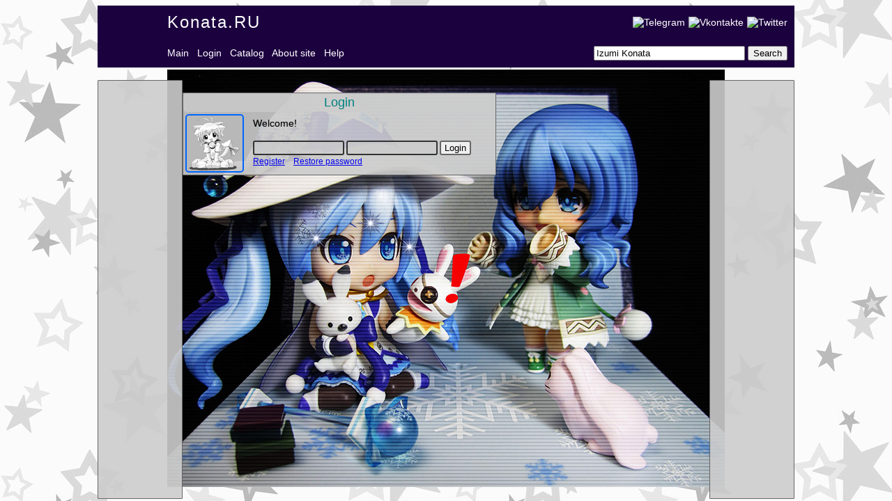

--- FILE ---
content_type: text/html; charset=UTF-8
request_url: https://konata.ru/account.php?lang=en&cmd=login
body_size: 2622
content:
<!DOCTYPE html PUBLIC "-//W3C//DTD XHTML 1.0 Transitional//EN" "http://www.w3.org/TR/xhtml1/DTD/xhtml1-transitional.dtd">
<html xmlns="http://www.w3.org/1999/xhtml">
<head>
<meta http-equiv="Content-Type" content="text/html; charset=utf-8" />
<meta name="description" content="Konata.RU - Sale and excange anime figurines, figures from manga and video-game, magazines, dolls, toys and DVD from Japan)">
<link rel="alternate" href="http://konata.ru/" hreflang="x-default" />
<title>Sale and exchange of anime figurines</title>
<link href="/css/konata.css" rel="stylesheet" type="text/css" />
<link href="/css/new.css" rel="stylesheet" type="text/css" />
<link href="https://fonts.googleapis.com/css?family=PT+Sans:400,700&subset=latin,cyrillic" rel="stylesheet" type="text/css">
<script src='https://www.google.com/recaptcha/api.js'></script>
<script>
  (function(i,s,o,g,r,a,m){i['GoogleAnalyticsObject']=r;i[r]=i[r]||function(){
  (i[r].q=i[r].q||[]).push(arguments)},i[r].l=1*new Date();a=s.createElement(o),
  m=s.getElementsByTagName(o)[0];a.async=1;a.src=g;m.parentNode.insertBefore(a,m)
  })(window,document,'script','//www.google-analytics.com/analytics.js','ga');

  ga('create', 'UA-9611265-13', 'auto');
  ga('send', 'pageview');

</script>
</head>

<body>
<div id="background-1"></div>
<div id="background-2"></div>
<div id="main-page">
<table width="1000" border="0" cellspacing="0" cellpadding="10" align="center">
	<tr>
		<td width="643" class="head-table-1"><a href="/index.php?lang=en">Konata.RU</a></td>
		<td width="317" class="head-table-3"><a href="https://t.me/konataru"><img src="/template/images/tl20px.png" width="20" height="20" alt="Telegram" class="social-img" /></a>
<!--			<img src="/template/images/fb20px.png" width="20" height="20" alt="Facebook" class="social-img" /> -->
			<a href="http://vk.com/kuroneka"><img src="/template/images/vk20px.png" width="20" height="20" alt="Vkontakte" class="social-img" /></a>
			<img src="/template/images/tw20px.png" width="20" height="20" alt="Twitter" />
		</td>
	</tr>
	<tr>
    	<td class="head-table-2"><a href="/">Main</a>&nbsp; &nbsp;<a href="/account.php?lang=en&cmd=login">Login</a>&nbsp; &nbsp;<a href="/catalog.php?lang=en">Catalog</a>&nbsp; &nbsp;<a href="/showpage.php?lang=en&pagename=about">About site</a>&nbsp; &nbsp;<a href="/showpage.php?lang=en&amp;pagename=help">Help</a></td>
    <td class="head-table-3">
		<form method="post" action="/search.php?lang=en">
    	<input name="search" type="text" value="Izumi Konata" size="25" />
        <input type="submit" value="Search" />
        </form>
	</td>
  </tr>
</table>
<br />
<table width="1000" border="0" cellspacing="0" cellpadding="0" align="center">
  <tr>
    <td width="120" class="adv-table-cell">
	
<script async src="//pagead2.googlesyndication.com/pagead/js/adsbygoogle.js"></script>
<!-- konata-ru-left-1 -->
<ins class="adsbygoogle"
     style="display:inline-block; width:120px;height:600px"
     data-ad-client="ca-pub-3841142352486473"
     data-ad-slot="1350469427"
     data-ad-format="auto"></ins>
<script>
(adsbygoogle = window.adsbygoogle || []).push({});
</script>
	
	</td>
    <td class="account-table-cell-main">
<br />
<table width="450" border="0" cellspacing="0" cellpadding="3" align="center" class="account-table-cell">
  <tr>
  		<td colspan="2" class="account-head-registration">Login</td>
  		</tr>
  <tr>
  		<td width="64" rowspan="2"><img src="accounts/images/default.png" class="user-account-summary-img"/></td>
  	<td width="380" class="user-account-summary-welcome">Welcome!</td>
  </tr>
  <tr>
  		<td class="user-account-summary-tdlogin">
  				<form name="form1" method="post" action="/account.php?lang=en&cmd=login">
  						<input name="email" type="email" class="user-account-summary-login" />
  						<input name="password" type="password" class="user-account-summary-login" />
  						<input type="submit" name="login" class="user-account-summary-button" value="Login" />
  						</form>
  				<a href="/account.php?lang=en&cmd=register">Register</a>&nbsp; &nbsp;
  				<a href="/account.php?lang=en&cmd=forgot">Restore password</a>
  				</td>
   </tr>
</table>
<br />
	<table width="600" align="center">
		<tr>
			<td class="footer-adv" valign="middle">

<script async src="//pagead2.googlesyndication.com/pagead/js/adsbygoogle.js"></script>
<!-- konata-ru-footer -->
<ins class="adsbygoogle"
     style="display: inline-block;width:468px;height:60px;"
     data-ad-client="ca-pub-3841142352486473"
     data-ad-slot="2547780227"></ins>
<script>
(adsbygoogle = window.adsbygoogle || []).push({});
</script>
			</td>
		</tr>
	</table>      
	</td>
    <td width="120" class="adv-table-cell">
<script async src="//pagead2.googlesyndication.com/pagead/js/adsbygoogle.js"></script>
<!-- konata-ru-right-1 -->
<ins class="adsbygoogle"
     style="display:inline-block;width:120px;height:600px"
     data-ad-client="ca-pub-3841142352486473"
     data-ad-slot="4814664229"></ins>
<script>
(adsbygoogle = window.adsbygoogle || []).push({});
</script>
    </td>
  </tr>
</table>
</div>
<!-- Rating@Mail.ru counter -->
<script type="text/javascript">
var _tmr = window._tmr || (window._tmr = []);
_tmr.push({id: "2650569", type: "pageView", start: (new Date()).getTime()});
(function (d, w, id) {
  if (d.getElementById(id)) return;
  var ts = d.createElement("script"); ts.type = "text/javascript"; ts.async = true; ts.id = id;
  ts.src = (d.location.protocol == "https:" ? "https:" : "http:") + "//top-fwz1.mail.ru/js/code.js";
  var f = function () {var s = d.getElementsByTagName("script")[0]; s.parentNode.insertBefore(ts, s);};
  if (w.opera == "[object Opera]") { d.addEventListener("DOMContentLoaded", f, false); } else { f(); }
})(document, window, "topmailru-code");
</script><noscript><div style="position:absolute;left:-10000px;">
<img src="//top-fwz1.mail.ru/counter?id=2650569;js=na" style="border:0;" height="1" width="1" alt="Рейтинг@Mail.ru" />
</div></noscript>
<!-- //Rating@Mail.ru counter -->

<!-- Yandex.Metrika counter -->
<script type="text/javascript">
    (function (d, w, c) {
        (w[c] = w[c] || []).push(function() {
            try {
                w.yaCounter43902484 = new Ya.Metrika({
                    id:43902484,
                    clickmap:true,
                    trackLinks:true,
                    accurateTrackBounce:true
                });
            } catch(e) { }
        });

        var n = d.getElementsByTagName("script")[0],
            s = d.createElement("script"),
            f = function () { n.parentNode.insertBefore(s, n); };
        s.type = "text/javascript";
        s.async = true;
        s.src = "https://mc.yandex.ru/metrika/watch.js";

        if (w.opera == "[object Opera]") {
            d.addEventListener("DOMContentLoaded", f, false);
        } else { f(); }
    })(document, window, "yandex_metrika_callbacks");
</script>
<noscript><div><img src="https://mc.yandex.ru/watch/43902484" style="position:absolute; left:-9999px;" alt="" /></div></noscript>
<!-- /Yandex.Metrika counter -->
<!-- livezilla.net PLACE SOMEWHERE IN BODY -->
<script type="text/javascript" id="8cb140f07c2f31392b1c2b0c123a3cfe" src="https://konata.ru/livezilla/script.php?id=8cb140f07c2f31392b1c2b0c123a3cfe" defer></script>
<!-- livezilla.net PLACE SOMEWHERE IN BODY -->
</body>
</html>

--- FILE ---
content_type: text/html; charset=utf-8
request_url: https://www.google.com/recaptcha/api2/aframe
body_size: -86
content:
<!DOCTYPE HTML><html><head><meta http-equiv="content-type" content="text/html; charset=UTF-8"></head><body><script nonce="Wv35PNt0x0FcIcuvpkxS_g">/** Anti-fraud and anti-abuse applications only. See google.com/recaptcha */ try{var clients={'sodar':'https://pagead2.googlesyndication.com/pagead/sodar?'};window.addEventListener("message",function(a){try{if(a.source===window.parent){var b=JSON.parse(a.data);var c=clients[b['id']];if(c){var d=document.createElement('img');d.src=c+b['params']+'&rc='+(localStorage.getItem("rc::a")?sessionStorage.getItem("rc::b"):"");window.document.body.appendChild(d);sessionStorage.setItem("rc::e",parseInt(sessionStorage.getItem("rc::e")||0)+1);localStorage.setItem("rc::h",'1768915649185');}}}catch(b){}});window.parent.postMessage("_grecaptcha_ready", "*");}catch(b){}</script></body></html>

--- FILE ---
content_type: text/css
request_url: https://konata.ru/css/konata.css
body_size: 2599
content:
@charset "utf-8";
#background-1 {
	background-image: url(/images/xBackground.jpg);
	background-repeat: repeat;
	position: fixed;
	width: 100%;
	height: 100%;
	left: 0;
	top: 0;
}
#background-2 {
	background-image: url(/images/main-bg-i.jpg);
	background-repeat: no-repeat;
	background-position: center 100px;
	position: fixed;
	width: 100%;
	height: 100%;
	left: 0;
	top: 0;
}
#main-page {
	position: absolute;
	width: 1000px;
/*	margin: 0 auto; */
	display: inline-block;
	left: -500px;
	margin: 0 50%;
}
.oneline {
	font-size: 1px;
}
.adv-table-cell {
	border: 1px solid #666;
	background: rgba(204, 204, 204, 0.9);
	border-radius: 1px;
	vertical-align: top;
}
.adv-footer {
	text-align: center;
	margin: 0;
	border: 1px solid #666;
	background: rgba(204, 204, 204, 0.7);
	border-radius: 1px;
	padding: 10px;
	vertical-align: middle;
	width: 600px;
}
.head-table-1 {
	background-color: #1C013F;
	font-family: "PFEncoreSansProLight", "Arial";
	font-size: 24px;
	color: #FFF;
	letter-spacing: 2px;
	line-height: 1.2;
	padding-left: 100px;
}
.head-table-1 a {
	color: #FFF;
	text-decoration: none;
}


.head-table-2 {
	background-color: #1C013F;
	font-family: Arial, Helvetica, sans-serif;
	font-size: 14px;
	color: #FFF;
	padding-left: 100px;
}
.head-table-2 a{
	background-color: #1C013F;
	font-family: Arial, Helvetica, sans-serif;
	font-size: 14px;
	color: #FFF;
	text-decoration: none;
}
.head-table-3 {
	background-color: #1C013F;
	font-family: Arial, Helvetica, sans-serif;
	font-size: 14px;
	color: #FFF;
	text-align: right;
}
.head-table-3 a {
	background-color: #1C013F;
	font-family: Arial, Helvetica, sans-serif;
	font-size: 14px;
	color: #FFF;
	text-decoration: none;
}

.main-table-cell {
	height: 100px;
	width: 450px;
	border: 2px solid #666;
	background: rgba(204, 204, 204, 0.9);
	border-radius: 5px;
	vertical-align: top;
	padding-left: 5px;
}
.main-table-cell-big {
	vertical-align: top;
	padding: 5px;
}
.tcell03 {
	vertical-align:middle;
}
.social-img {
	margin-right: 1px;
	padding: 0;
}
/* Search on main page */
.search-cell {
	margin: 0px;
	height: 32px;
	width: 410px;
	font-family: "PFEncoreSansProLight", "Arial";
	font-size: 16px;
	color: #069;
	padding-left: 10px;
	border-radius: 1px;
	background: rgba(204, 204, 204, 0.9);
	border: 1px solid #666;
	padding-top: 0px;
	padding-right: 0px;
	padding-bottom: 0px;
}
.search-button {
	margin: 0px;
	height: 32px;
	width: 32px;
	padding: 0px;
	border-radius: 1px;
	border: 1px solid #666;
}


/* User account summary table CSS */
.user-account-summary-img {
	border: 2px solid #06F;
	border-radius: 5px;
}
.user-account-summary-welcome {
	font-family: "PFEncoreSansProLight", "Arial";
	padding-left: 10px;
	font-size: 14px;
	padding-top: 5px;
	padding-bottom: 5px;
	text-shadow: 0 0 1px rgba(0, 0, 0, 0.3);
}
.user-account-summary-login {
	border: 2px solid #333;
	border-radius: 3px;
	background: rgba(204, 204, 204, 0.7);
	width: 120px;
	font-family: "PFEncoreSansProLight", "Arial";
	padding-left: 5px;
}
.user-account-summary-tdlogin {
	padding-left: 10px;
	font-family: "PFEncoreSansProLight", "Arial";
	font-size: 12px;
	line-height: 1.5em;
}
.user-account-summary-button {
	padding-right: 5px;
	padding-left: 5px;
	border: 2px solid #666;
	border-radius: 3px;
}
.user-account-buttons {
	padding: 2px  10px;
	border: 2px solid #666;
	border-radius: 3px;
	margin: 2px;
}
.user-account-view-bold-blue-16 {
	padding-left: 10px;
	font-family: "PFEncoreSansProLight", "Arial";
	font-weight: bold;
	font-size: 16px;
	color: #09F;
	letter-spacing: 1px;
	margin-top: 5px;
	margin-bottom: 0;
}
.user-account-view-bold-black-16 {
	padding-left: 10px;
	font-family: "PFEncoreSansProLight", "Arial";
	font-weight: bold;
	font-size: 16px;
	color: #069;
	letter-spacing: 1px;
	margin-top: 5px;
	margin-bottom: 0;
}
.user-account-view-norm {
	padding-left: 10px;
	font-family: "PFEncoreSansProLight", "Arial";
	font-size: 16px;
	margin-top: 5px;
}
.user-account-view-nickname {
	padding-left: 10px;
	font-family: "PFEncoreSansProLight", "Arial";
	font-size: 24px;
	margin-top: 10px;
	color: #1C013F;
	margin-bottom: 0px;
}
.account-avatar {
	height: auto;
	width: auto;
	max-width: 188px;
	max-height: 188px;
	border-radius: 2px;
	border: thin solid #339;
}

/* User account CSS */

.tcell00, .account-table-cell {
	background: rgba(204, 204, 204, 0.9);
	border: 1px solid #666;
	border-radius: 1px;
	margin: 0px;
}

.tcell01 {
	border: 2px solid #666;
	background: rgba(204, 204, 204, 0.9);
	border-radius: 2px;
}

.account-table-edit {
	border: 2px solid #666;
	background: rgba(204, 204, 204, 0.9);
	border-radius: 5px;
	font-family: "PFEncoreSansProLight", "Arial";
	font-size: 14px;
}
.account-table-cell-main {
	vertical-align: top;
}
.account-table-img {
/*	vertical-align: top;
	border: 3px solid #CCC;
	border-radius: 5px;
*/	
	height: auto;
	width: auto;
	max-width: 188px;
	max-height: 188px;
	border-radius: 2px;
	border: thin solid #339;	
}
.account-head-registration {
	font-family: "PFEncoreSansProLight", "Arial";
	font-size: 18px;
	color: #008080;
	border-radius: 5px;
	background: rgba(204, 204, 204, 0.7);
	text-align: center;
}
.account-rules-text {
	font-family: "PFEncoreSansProLight", "Arial";
	font-size: 14px;
	line-height: 18px;
}

/* Info CSS */

/*
.header00, .info-cell-header, .about-cell-header, .catalog-summary-head, .paidsrv-cell-header{
	font-size: 16px;
	color: #FFF;
	background-color: #1C013F;
	padding: 4px 10px;
	font-family: "PFEncoreSansProLight", "Arial";
	-webkit-border-top-left-radius: 4px;
	-webkit-border-top-right-radius: 4px;
	-moz-border-radius-topleft: 4px;
	-moz-border-radius-topright: 4px;
	border-radius: 4px 4px 0px 0px;
	text-shadow: 0 0 1px rgba(0, 0, 0, 0.9);
	letter-spacing: 1px;
}
*/
.header00, .info-cell-header, .about-cell-header, .catalog-summary-head, .paidsrv-cell-header{
	font-size: 16px;
	height: 32px;
	color: #FFF;
	background-color: #1C013F;
	padding: 4px 10px;
	font-family: "PFEncoreSansProLight", "Arial";
	-webkit-border-top-left-radius: 1px;
	-webkit-border-top-right-radius: 1px;
	-moz-border-radius-topleft: 1px;
	-moz-border-radius-topright: 1px;
	border: 1px solid #1C013F;
	border-radius: 1px 1px 1px 1px;
	text-shadow: 0 0 1px rgba(0, 0, 0, 0.9);
	letter-spacing: 1px;
}
.info-cell-table, .about-cell-table, .catalog-summary-main-cell, .paidsrv-cell-table {
	border: 1px solid #666;
	background: rgba(204, 204, 204, 0.9);
	vertical-align: top;
	font-family: "PFEncoreSansProLight", "Arial";
	font-size: 14px;
	padding: 5px 10px;
	-webkit-border-bottom-right-radius: 1px;
	-webkit-border-bottom-left-radius: 1px;
	-moz-border-radius-bottomright: 1px;
	-moz-border-radius-bottomleft: 1px;
	border-radius: 1px 1px 1px 1px;
	text-shadow: 0 0 1px rgba(0, 0, 0, 0.3);
}
.item-12center {
	font-family: "PFEncoreSansProLight", "Arial";
	font-size: 12px;
	color: #1C013F;
	text-align: center;
	margin: 0;
	padding: 0;
}
.item-16center {
	font-family: "PFEncoreSansProLight", "Arial";
	font-size: 16px;
	margin-top: 10px;
	color: #1C013F;
	margin-bottom: 0px;
	text-align: center;
}

/* Item CSS */	

.item-header {
	font-size: 14px;
	border-radius: 2px;
	color: #FFF;
	background-color: #1C013F;
	padding: 7px;
	font-family: "PFEncoreSansProLight", "Arial";
}
.item-th {
	font-family: Arial, Helvetica, sans-serif;
	font-size: 14px;
	text-align: center;
	vertical-align: middle;
}
.item-list {
	font-size: 14px;
	text-align: center;
	vertical-align: middle;
	font-family: "PFEncoreSansProLight", "Arial";
}
.item-list a{
	font-size: 14px;
	text-align: center;
	vertical-align: middle;
	font-family: "PFEncoreSansProLight", "Arial";
	text-decoration: none;
}
.item-normal {
	font-family: "PFEncoreSansProLight", "Arial";
	font-size: 16px;
	margin-top: 10px;
	color: #1C013F;
	margin-bottom: 0px;
}
/*.item-normal a{
	font-family: "PFEncoreSansProLight", "Arial";
	font-size: 16px;
	margin-top: 10px;
	color: #1C013F;
	margin-bottom: 0px;
	text-decoration: none;
} */
.item-small {
	font-family: "PFEncoreSansProLight", "Arial";
	font-size: 12px;
	margin-top: 10px;
	color: #1C013F;
	margin-bottom: 0px;
}
.item-big {
	font-family: "PFEncoreSansProLight", "Arial";
	font-size: 18px;
	margin-top: 5px;
	color: #000000;
	margin-left: 10px;
}
.item-onsale {
	font-family: Tahoma, Geneva, sans-serif;
	font-size: 14px;
	margin-top: 5px;
	color: #009933;
	margin-left: 10px;/*	text-shadow: #000 0px 0px 1px; */
	font-weight: bold;
}
.item-notforsale {
	font-family: "PFEncoreSansProLight", "Arial";
	font-size: 16px;
	margin-top: 5px;
	color: #FF0000;
	margin-left: 10px;
	text-shadow: #000 0px 0px 1px;
}
.item-price {
	font-family: "PFEncoreSansProLight", "Arial";
	font-size: 18px;
	color: #1C013F;
}
.item-button {
	padding-right: 10px;
	padding-left: 10px;
	border: 2px solid #666;
	border-radius: 3px;
	margin: 2px;
	padding-top: 2px;
	padding-bottom: 2px;
}
.item-image-578 {
	height: auto;
	width: auto;
	max-width: 576px;
	border-radius: 2px;
	border: thin solid #339;
	text-align: center;
}
.item-image-200 {
    height: auto; 
    width: auto; 
    max-width: 200px; 
    max-height: 200px;
	border-radius: 2px;
	border: thin solid #339;
}
.item-image-124 {
	height: auto;
	width: auto;
	max-width: 124px;
	max-height: 200px;
	border-radius: 2px;
	border: thin solid #339;
}
.item-image-100 {
	height: auto;
	width: auto;
	max-width: 100px;
	max-height: 100px;
	border: thin solid #339;
	border-radius: 2px;
}
.item-image-60 {
	height: auto;
	width: auto;
	max-width: 60px;
	max-height: 60px;
	border: thin solid #339;
	border-radius: 2px;
}
.item-image-table {
	border: 2px solid #666;
	background: rgba(204, 204, 204, 0.9);
	border-radius: 5px;
}
.item-head-table {
	font-family: "PFEncoreSansProLight", "Arial";
	font-size: 18px;
	color: #008080;
	border-radius: 5px;
	background: rgba(204, 204, 204, 0.7);
	text-align: center;
}
.item-list-text {
	font-family: "PFEncoreSansProLight", "Arial";
	font-size: 14px;
	line-height: 20px;
	margin-left: 15px;
	margin-bottom: 10px;
}
.item-new-summary-head {
	font-size: 16px;
	height: 32px;
	color: #FFF;
	border: 1px solid #1C013F;
	background-color: #1C013F;
	padding: 4px 10px;
	font-family: "PFEncoreSansProLight", "Arial";
	-webkit-border-top-left-radius: 1px;
	-webkit-border-top-right-radius: 1px;
	-moz-border-radius-topleft: 1px;
	-moz-border-radius-topright: 1px;
	border-radius: 1px 1px 1px 1px;
	text-shadow: 0px 0px 1px rgba(0, 0, 0, 0.3);
	letter-spacing: 1px;
}
.item-new-summary-cell {
	border: 1px solid #666;
	background: rgba(204, 204, 204, 0.9);
	vertical-align: top;
	-webkit-border-bottom-right-radius: 1px;
	-webkit-border-bottom-left-radius: 1px;
	-moz-border-radius-bottomright: 1px;
	-moz-border-radius-bottomleft: 1px;
	border-radius: 1px 1px 1px 1px;
	padding: 5px;
}
.item-new-summary-img {
	border: 2px solid #606;
	width: 66px;
}
.item-page-text {
	font-family: "PFEncoreSansProLight", "Arial";
	font-size: 14px;
	line-height: 18px;
	text-indent: 1.5em;
}
.item-table-cell-gray {		/* on sale */
	border: 2px solid #666;
	background: rgba(204, 204, 204, 0.9);
	border-radius: 5px;
}
.item-table-cell-red {		/* off sale */
	border: 2px solid #E00;
	background: rgba(204, 204, 204, 0.9);
	border-radius: 5px;
}
.item-td-60 {
	width: 60px;
	height: 60px;
	text-align: center;
}
.mgr-head-table {
	font-family: "PFEncoreSansProLight", "Arial";
	font-size: 18px;
	color: #008080;
	border-radius: 5px;
	background: rgba(204, 204, 204, 0.7);
	text-align: center;
}
.mgr-page-text {
	font-family: "PFEncoreSansProLight", "Arial";
	font-size: 14px;
	line-height: 18px;
}
.catalog-list {
	font-family: "PFEncoreSansProLight", "Arial";
	font-size: 14px;
	vertical-align: top;
}
.catalog-list a {
	font-family: "PFEncoreSansProLight", "Arial";
	font-size: 14px;
/*	line-height: 18px; */
	text-decoration: none;
}
.catalog-main-table-cell a {
	font-family: "ArialRoundedMTProCyr", "Arial";
	font-size: 16px;
	text-decoration: none;
	color: #4E2675;
	text-shadow: 0px 0px 1px rgba(0, 0, 0, 0.5);
	letter-spacing: 1px;
	font-weight: lighter;
}
.catalog-summary-list {
	font-family: "PT Sans", "Arial";
	font-size: 16px;
	list-style: none;
	margin: 3px;
	padding: 0;
	line-height: 1.5;
}
.catalog-summary-list li:not(:first-child):before {
	content: " • ";
	color: #222;
}
.catalog-summary-list li {
	display: inline;
}
.catalog-summary-list a {
	text-decoration: none;
}
/* Guest book CSS */
.gbook-header-table {
	border: 2px solid #666;
	background: rgba(204, 204, 204, 0.9);
	border-radius: 5px;
}
.gbook-header {
	font-size: 14px;
	border-radius: 2px;
	color: #FFF;
	background-color: #1C013F;
	padding: 7px;
	font-family: "PFEncoreSansProLight", "Arial";
}
.gbook-rating-radio {
	margin: 1px;
	padding: 0px;
}
.gbook-page-text {
	font-family: "PFEncoreSansProLight", "Arial";
	font-size: 14px;
	line-height: 18px;
}
.gbook-page-answer {
	font-family: "PFEncoreSansProLight", "Arial";
	font-size: 14px;
	line-height: 18px;
	font-style: italic;
}
.gbook-header {
	font-size: 14px;
	border-radius: 2px;
	color: #FFF;
	background-color: #1C013F;
	padding: 7px;
	font-family: "PFEncoreSansProLight", "Arial";
}
.gbook-table-cell-main {
	vertical-align: top;
}
.page-table12header {
	font-size: 12px;
	font-family: "PFEncoreSansProLight", "Arial";
	text-shadow: 0px 0px 1px rgba(0, 0, 0, 0.1);
	line-height: 1.5em;
	font-weight: bolder;
	text-align: center;
}
.page-text10left {
	font-size: 10px;
	font-family: "PFEncoreSansProLight", "Arial";
	text-shadow: 0px 0px 1px rgba(0, 0, 0, 0.1);
	line-height: 1.5em;
	text-indent: 15px;
}
.page-text12 {
	font-size: 12px;
/*	font-family: "Consolas", "Arial"; */
	font-family: "PFEncoreSansProLight", "Arial";
/*	font-family: "18VAG Rounded M Normal", "Arial"; */
	text-shadow: 0px 0px 1px rgba(0, 0, 0, 0.1);
/*	letter-spacing: 0.01em; */
	line-height: 1.5em;
	text-indent: 15px;
}
.page-text12left {
	font-size: 12px;
	font-family: "PFEncoreSansProLight", "Arial";
	text-shadow: 0px 0px 1px rgba(0, 0, 0, 0.1);
	line-height: 1.5em;
	text-indent: 15;
	text-align: left;
}
.page-text12n {
	font-size: 12px;
	font-family: "Arial Rounded MT Pro Cyr", "Arial";
	text-shadow: 0px 0px 1px rgba(0, 0, 0, 0.1);
	letter-spacing: 0.01em;
	line-height: 1.5em;
}
.page-text12n li {
	font-size: 12px;
	font-family: "PFEncoreSansProLight", "Arial";
	text-shadow: 0px 0px 1px rgba(0, 0, 0, 0.1);
	letter-spacing: 0.01em;
	line-height: 1.5em;
	margin-bottom:	1em;
}
.page-text12-right {
	font-size: 12px;
	font-family: "PFEncoreSansProLight", "Arial";
	text-shadow: 0px 0px 1px rgba(0, 0, 0, 0.1);
	letter-spacing: 0.01em;
	text-align: right;
}
.page-text14left {
	font-size: 14px;
	font-family: "PFEncoreSansProLight", "Arial";
	text-shadow: 0px 0px 1px rgba(0, 0, 0, 0.1);
	line-height: 1.5em;
}
.page-text14center {
	font-size: 14px;
	font-family: "PFEncoreSansProLight", "Arial";
	text-shadow: 0px 0px 1px rgba(0, 0, 0, 0.1);
	line-height: 1.5em;
	text-align: center;
}
.page-header16 {
	font-family: "PFEncoreSansProLight", "Arial";
	font-size: 16px;
	color: #008080;
	text-shadow: 0px 0px 1px rgba(0, 128, 128, 0.3);
}
.page-header16 a {
	color: #008080;
	text-decoration:none;
}
.under-construction14 {
	font-family: "PFEncoreSansProLight", "Arial";
	font-size: 14px;
	color: #FFFFFF;
	text-shadow: 0px 0px 3px rgba(0, 0, 0, 1);
	font-weight: bold;
	text-align: center;
}
.under-construction16 {
	font-family: "PFEncoreSansProLight", "Arial";
	font-size: 16px;
	color: #FFFFFF;
	text-shadow: 0px 0px 3px rgba(0, 0, 0, 1);
	font-weight: bold;
	text-align: center;
}

/* NEW CSS */
.ptsans10-1 {
	font-family: "PT Sans", "Arial";
	font-size: 10px;
}
.ptsans12-1 {
	font-family: "PT Sans", "Arial";
	font-size: 12px;
}
.ptsans14-1 {
	font-family: "PT Sans", "Arial";
	font-size: 14px;
}
.ptsans16-1 {
	font-family: "PT Sans", "Arial";
	font-size: 16px;
}
/* aligned top */
.ptsans16-2 {
	font-family: "PT Sans", "Arial";
	font-size: 16px;
	vertical-align: top;
}
/* colored */
.ptsans16-3 {
	padding-left: 10px;
	font-family: "PT Sans", "Arial";
	font-size: 16px;
	color: #069;
	letter-spacing: 1px;
	margin-top: 5px;
	margin-bottom: 0px;
	font-weight: bolder;
}
.ptsans18-3 {
	font-family: "PT Sans", "Arial";
	font-size: 18px;
	color: #008080;
	text-align: center;
}
.ptsans24-3 {
	font-family: "PT Sans", "Arial";
	font-size: 24px;
	color: #1C013F;
	margin: 5px;
}
/* aligned */
.ptsans14-4 {
	font-family: "PT Sans", "Arial";
	font-size: 14px;
	text-align: center;
	vertical-align: middle;
}
.ptsans16-4 {
	font-family: "PT Sans", "Arial";
	font-size: 16px;
	text-align: center;
	vertical-align: middle;
	text-shadow: 0 0 1px rgba(0, 0, 0, 0.3);
	margin: 0;
}
/* indent */
.ptsans12-5 {
	font-family: "PT Sans", "Arial";
	font-size: 12px;
	text-indent: 15px;
}
.ptsans14-5 {
	font-family: "PT Sans", "Arial";
	font-size: 14px;
	text-indent: 15px;
	margin-top: 0;
	margin-bottom: 5px;
}
/* other */
.no-text-decor {
	text-decoration: none;
}
.booru-head {
	font-family: Verdana, Geneva, sans-serif;
	font-size: 20px;
	font-weight: bold;
	color: #09F;
}


--- FILE ---
content_type: text/css
request_url: https://konata.ru/css/new.css
body_size: 622
content:
/* CSS Document */
.tcell-menu-active1 {
	background: rgba(204, 204, 204, 0.9);
	border-top: 2px solid #666;
	border-right: 2px solid #666;
	border-left: 2px solid #666;
	text-align: center;
	font-family: "PT Sans", "Arial";
	font-size: 14px;
	color: #333;
	-webkit-border-top-left-radius: 3px;
	-webkit-border-top-right-radius: 3px;
	-moz-border-radius-topleft: 3px;
	-moz-border-radius-topright: 3px;
	border-top-left-radius: 3px;
	border-top-right-radius: 3px;
	padding: 7px;
}
.tcell-menu-active2 {
	background: rgba(204, 204, 204, 0.9);
	border-top: 2px solid #666;
	border-right: 2px solid #666;
	border-left: 2px solid #666;
	text-align: center;
	font-family: "PT Sans", "Arial";
	font-size: 14px;
	color: #333;
	-webkit-border-top-left-radius: 3px;
	-webkit-border-top-right-radius: 3px;
	-moz-border-radius-topleft: 3px;
	-moz-border-radius-topright: 3px;
	border-top-left-radius: 3px;
	border-top-right-radius: 3px;
	padding: 7px;
}
.tcell-menu-active3 {
	background: rgba(204, 204, 204, 0.9);
	border-top: 2px solid #666;
	border-right: 2px solid #666;
	border-left: 2px solid #666;
	font-family: "PT Sans", "Arial";
	font-size: 14px;
	color: #333;
	text-align: center;
	-webkit-border-top-left-radius: 3px;
	-webkit-border-top-right-radius: 3px;
	-moz-border-radius-topleft: 3px;
	-moz-border-radius-topright: 3px;
	border-top-left-radius: 3px;
	border-top-right-radius: 3px;
	padding: 7px;
	text-decoration: none;
}
.tcell-menu-inactive1 {
	background: rgba(100, 100, 100, 0.9);
	border-top: 2px solid #CCC;
	border-right: 2px solid #CCC;
	border-bottom: 2px solid #666;
	font-family: "PT Sans", "Arial";
	font-size: 14px;
	color: #CCC;
	text-align: center;
	-webkit-border-top-left-radius: 3px;
	-webkit-border-top-right-radius: 3px;
	-moz-border-radius-topleft: 3px;
	-moz-border-radius-topright: 3px;
	border-top-left-radius: 3px;
	border-top-right-radius: 3px;
	padding: 7px;
	text-decoration: none;
}
.tcell-menu-inactive1 a {
	color: #CCC;
	text-decoration: none;
	display: block;
	margin: auto;
}
.tcell-menu-inactive2 {
	background: rgba(100, 100, 100, 0.9);
	border-top: 2px solid #CCC;
	border-left: 2px solid #CCC;
	font-family: "PT Sans", "Arial";
	font-size: 14px;
	color: #CCC;
	text-align: center;
	-webkit-border-top-left-radius: 3px;
	-webkit-border-top-right-radius: 3px;
	-moz-border-radius-topleft: 3px;
	-moz-border-radius-topright: 3px;
	border-top-left-radius: 3px;
	border-top-right-radius: 3px;
	padding: 7px;
	text-decoration: none;
}
.tcell-menu-inactive2 a {
	color: #CCC;
	text-decoration: none;
	display: block;
	margin: auto;
}
.tcell-menu-main {
	background: rgba(204, 204, 204, 0.9);
	border-right-width: 2px;
	border-left-width: 2px;
	border-right-style: solid;
	border-left-style: solid;
	border-right-color: #666;
	border-left-color: #666;
	border-bottom-width: 2px;
	border-bottom-style: solid;
	border-bottom-color: #666;
	-webkit-border-bottom-right-radius: 2px;
	-webkit-border-bottom-left-radius: 2px;
	-moz-border-radius-bottomright: 2px;
	-moz-border-radius-bottomleft: 2px;
	border-bottom-right-radius: 2px;
	border-bottom-left-radius: 2px;
}
.tcell-menu-link {
	text-decoration: none;
	display: block;
	margin: auto;
}
/* Item */
.item-cell-avail {			/* on sale */
}
.item-cell-notavail {		/* off sale */
	border: 1px solid #E00;
	border-radius: 3px;
}
.button-left {
	padding-right: 10px;
	padding-left: 10px;
	border: 2px solid #666;
	border-radius: 2px;
	margin: 2px;
	padding-top: 2px;
	padding-bottom: 2px;
}
.button-right {
	padding-right: 10px;
	padding-left: 10px;
	border: 2px solid #666;
	border-radius: 2px;
	margin: 2px;
	padding-top: 2px;
	padding-bottom: 2px;
	text-align: right;
}
.navigation {
	font-family: "PT Sans", "Arial";
	font-size: 18px;
	color: #1C013F;
	text-align: center;
}
.navigation a {
	color: #1C013F;
	text-decoration: none;
}

--- FILE ---
content_type: text/plain
request_url: https://www.google-analytics.com/j/collect?v=1&_v=j102&a=1451191306&t=pageview&_s=1&dl=https%3A%2F%2Fkonata.ru%2Faccount.php%3Flang%3Den%26cmd%3Dlogin&ul=en-us%40posix&dt=Sale%20and%20exchange%20of%20anime%20figurines&sr=1280x720&vp=1280x720&_u=IEBAAEABAAAAACAAI~&jid=263986212&gjid=802918892&cid=475510622.1768915646&tid=UA-9611265-13&_gid=1329043230.1768915646&_r=1&_slc=1&z=543176590
body_size: -448
content:
2,cG-LD13L4D3PC